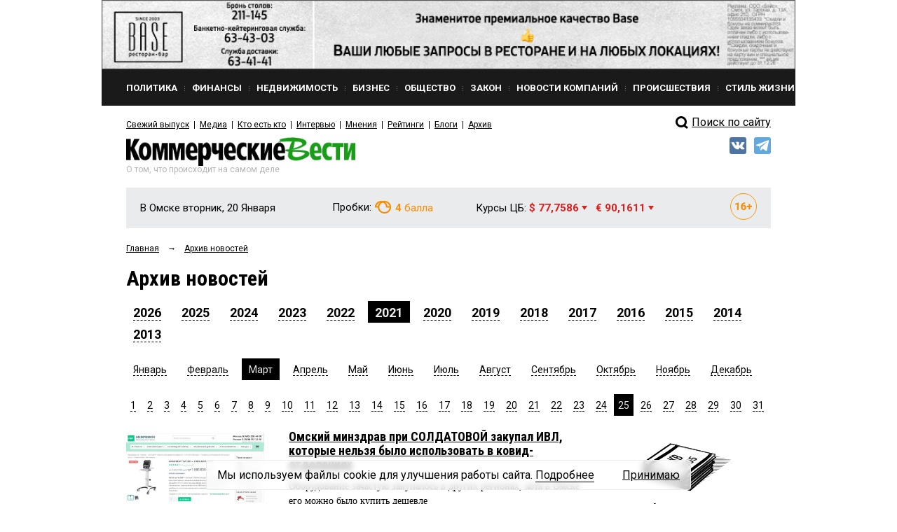

--- FILE ---
content_type: application/javascript;charset=utf-8
request_url: https://w.uptolike.com/widgets/v1/version.js?cb=cb__utl_cb_share_1768881419522233
body_size: 396
content:
cb__utl_cb_share_1768881419522233('1ea92d09c43527572b24fe052f11127b');